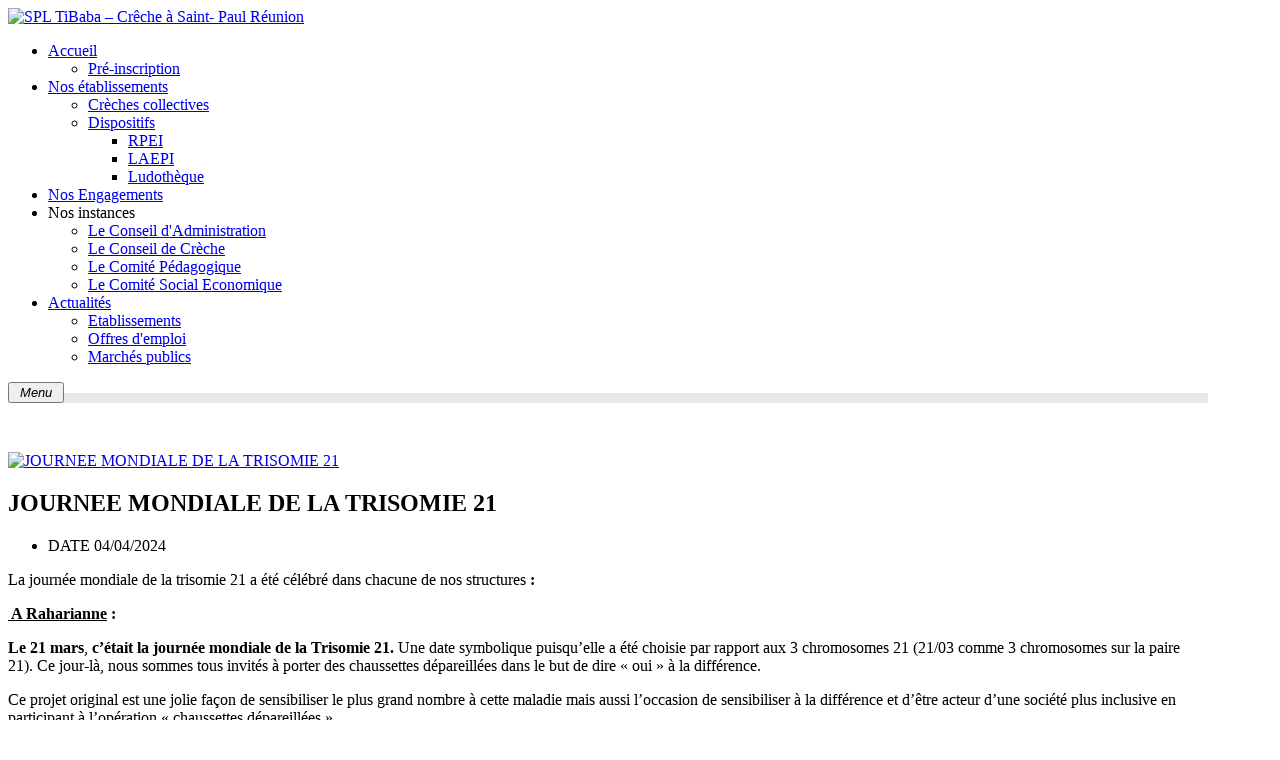

--- FILE ---
content_type: text/html; charset=UTF-8
request_url: https://crechetibaba.re/en/actualites/etablissements/item/226-journee-mondiale-de-la-trisomie-21.html
body_size: 25866
content:
    


<!DOCTYPE html>
<html prefix="og: http://ogp.me/ns#"  lang="en-gb">
<head>
    <base href="https://crechetibaba.re/en/actualites/etablissements/item/226-journee-mondiale-de-la-trisomie-21.html" />
	<meta http-equiv="content-type" content="text/html; charset=utf-8" />
	<meta name="title" content="JOURNEE MONDIALE DE LA TRISOMIE 21" />
	<meta name="author" content="client" />
	<meta property="og:url" content="https://crechetibaba.re/en/actualites/etablissements/item/226-journee-mondiale-de-la-trisomie-21.html" />
	<meta property="og:title" content="JOURNEE MONDIALE DE LA TRISOMIE 21" />
	<meta property="og:type" content="article" />
	<meta property="og:image" content="https://crechetibaba.re/media/k2/items/cache/27b4275cdf67fac8ef7af010ec180724_M.jpg" />
	<meta name="image" content="https://crechetibaba.re/media/k2/items/cache/27b4275cdf67fac8ef7af010ec180724_M.jpg" />
	<meta property="og:description" content="La journée mondiale de la trisomie 21 a été célébré dans chacune de nos structures : A Raharianne : Le 21 mars, c’était la journée mondiale de la Tris..." />
	<meta name="description" content="La journée mondiale de la trisomie 21 a été célébré dans chacune de nos structures : A Raharianne : Le 21 mars, c’était la journée mondiale de la Tris..." />
		<title>JOURNEE MONDIALE DE LA TRISOMIE 21</title>
	<link href="/templates/sj_preschool/favicon.ico" rel="shortcut icon" type="image/vnd.microsoft.icon" />
	<link href="https://crechetibaba.re/en/component/search/?Itemid=1859&amp;id=226:journee-mondiale-de-la-trisomie-21&amp;format=opensearch" rel="search" title="Search SPL TiBaba – Crêche à Saint- Paul Réunion" type="application/opensearchdescription+xml" />
	<link href="/media/k2/assets/css/magnific-popup.css?v2.7.1" rel="stylesheet" type="text/css" />
	<link href="/media/k2/assets/css/k2.fonts.css?v2.7.1" rel="stylesheet" type="text/css" />
	<link href="/components/com_k2/css/k2.css?v2.7.1" rel="stylesheet" type="text/css" />
	<link href="/cache/widgetkit/widgetkit-2381ff1a.css" rel="stylesheet" type="text/css" />
	<link href="/templates/sj_preschool/asset/bootstrap/css/bootstrap.min.css" rel="stylesheet" type="text/css" />
	<link href="/templates/sj_preschool/css/system/sticky.css" rel="stylesheet" type="text/css" />
	<link href="/templates/sj_preschool/css/template-yellow.css" rel="stylesheet" type="text/css" />
	<link href="/templates/sj_preschool/css/system/pattern.css" rel="stylesheet" type="text/css" />
	<link href="/templates/sj_preschool/css/your_css.css" rel="stylesheet" type="text/css" />
	<link href="/templates/sj_preschool/asset/fonts/awesome/css/font-awesome.min.css" rel="stylesheet" type="text/css" />
	<link href="/templates/sj_preschool/css/responsive.css" rel="stylesheet" type="text/css" />
	<link href="/modules/mod_sj_gallery_pro/assets/css/gallery.css" rel="stylesheet" type="text/css" />
	<link href="/modules/mod_sj_gallery_pro/assets/css/jquery.fancybox-1.3.4.css" rel="stylesheet" type="text/css" />
	<link href="https://crechetibaba.re/media/com_uniterevolution/assets/rs-plugin/css/settings.css" rel="stylesheet" type="text/css" />
	<link href="https://crechetibaba.re/media/com_uniterevolution/assets/rs-plugin/css/captions.css" rel="stylesheet" type="text/css" />
	<link href="/plugins/system/ytshortcodes/assets/css/shortcodes.css" rel="stylesheet" type="text/css" />
	<link href="https://crechetibaba.re/plugins/system/ytshortcodes/assets/css/font-awesome.min.css" rel="stylesheet" type="text/css" />
	<style type="text/css">

			#cookiesck {
				position:fixed;
				left:0;
				right: 0;
				bottom: 0;
				z-index: 99;
				min-height: 30px;
				color: #eeeeee;
				background: rgba(0,0,0,0.5);
				box-shadow: #000 0 0 2px;
				text-align: center;
				font-size: 14px;
				line-height: 14px;
			}
			#cookiesck .cookiesck_inner {
				padding: 10px 0;
				display: inline-block;
			}
			#cookiesck_readmore {
				float:right;
				padding:10px;
				border-radius: 3px;
			}
			#cookiesck_accept{
				float:right;
				padding:10px;
				margin: 1px;
				border-radius: 3px;
				background: #000;
				cursor: pointer;
				-webkit-transition: all 0.2s;
				transition: all 0.2s;
				border: 1px solid #404040;
			}
			#cookiesck_accept:hover{
				font-size: 120%;
			}
		.container{width:1200px}
	</style>
	<script src="/media/jui/js/jquery.min.js?0218409ccfc138df05378553d3d85a2e" type="text/javascript"></script>
	<script src="/media/jui/js/jquery-noconflict.js?0218409ccfc138df05378553d3d85a2e" type="text/javascript"></script>
	<script src="/media/jui/js/jquery-migrate.min.js?0218409ccfc138df05378553d3d85a2e" type="text/javascript"></script>
	<script src="/media/k2/assets/js/jquery.magnific-popup.min.js?v2.7.1" type="text/javascript"></script>
	<script src="/media/k2/assets/js/k2.frontend.js?v2.7.1&amp;sitepath=/" type="text/javascript"></script>
	<script src="/cache/widgetkit/widgetkit-7f27976d.js" type="text/javascript"></script>
	<script src="https://crechetibaba.re/templates/sj_preschool/asset/bootstrap/js/bootstrap.min.js" type="text/javascript"></script>
	<script src="https://crechetibaba.re/templates/sj_preschool/js/sj-custom.js" type="text/javascript"></script>
	<script src="https://crechetibaba.re/templates/sj_preschool/js/jquery.prettyPhoto.js" type="text/javascript"></script>
	<script src="https://crechetibaba.re/templates/sj_preschool/js/keepmenu.js" type="text/javascript"></script>
	<script src="https://crechetibaba.re/templates/sj_preschool/js/ytsticky.js" type="text/javascript"></script>
	<script src="https://crechetibaba.re/templates/sj_preschool/js/yt-script.js" type="text/javascript"></script>
	<script src="https://crechetibaba.re/templates/sj_preschool/asset/bootstrap/js/bootstrap-select.js" type="text/javascript"></script>
	<script src="https://crechetibaba.re/templates/sj_preschool/menusys/class/mega/assets/jquery.megamenu.js" type="text/javascript"></script>
	<script src="https://crechetibaba.re/templates/sj_preschool/menusys/class/common/js/jquery.easing.1.3.js" type="text/javascript"></script>
	<script src="/modules/mod_sj_gallery_pro/assets/js/jsmart.easing.1.3.js" type="text/javascript"></script>
	<script src="/modules/mod_sj_gallery_pro/assets/js/jquery.fancybox-1.3.4.pack.js" type="text/javascript"></script>
	<script src="/modules/mod_sj_gallery_pro/assets/js/jcarousel.js" type="text/javascript"></script>
	<script src="/media/system/js/html5fallback.js" type="text/javascript"></script>
	<script src="https://crechetibaba.re/plugins/system/ytshortcodes/assets/js/prettify.js" type="text/javascript"></script>
	<script src="https://crechetibaba.re/plugins/system/ytshortcodes/assets/js/shortcodes.js" type="text/javascript"></script>
	<script type="text/javascript">
jQuery(document).ready(function($){
				$("body").prepend("<div id=\"cookiesck\" />");
				
				$("#cookiesck").append("<span class=\"cookiesck_inner\">By visiting our website you agree that we are using cookies to ensure you to get the best experience.</span>")
					
					.append("<div id=\"cookiesck_accept\">I understand !</div>")
					.append("<div style=\"clear:both;\"></div>");
			});
			
			jQuery(document).ready(function () { 
		
			function setCookie(c_name,value,exdays)
			{
				var exdate=new Date();
				exdate.setDate(exdate.getDate() + exdays);
				var c_value=escape(value) + ((exdays==null) ? "" : "; expires="+exdate.toUTCString()) + "; path=/";
				document.cookie=c_name + "=" + c_value;
			}

			function readCookie(name) {
				var nameEQ = name + "=";
				var cooks = document.cookie.split(';');
				for(var i=0;i < cooks.length;i++) {
					var c = cooks[i];
					while (c.charAt(0)==' ') c = c.substring(1,c.length);
						if (c.indexOf(nameEQ) == 0) return c.substring(nameEQ.length,c.length);
					}
				return null;
			}

			var $cookieck = jQuery('#cookiesck');
			var $jb_infoaccept = jQuery('#cookiesck_accept');
			var cookiesck = readCookie('cookiesck');
			$cookieck.hide();
			if(!(cookiesck == "yes")){
			
				// $cookieck.delay(1000).slideDown('fast'); 
				$cookieck.show(); 

				$jb_infoaccept.click(function(){
					setCookie("cookiesck","yes",365);
					jQuery.post('https://crechetibaba.re/en/actualites/etablissements/item/226-journee-mondiale-de-la-trisomie-21.html', 'set_cookie=1', function(){});
					$cookieck.slideUp('slow');
				});
			} 
		});
		
	</script>
	<script type="text/javascript">var TMPL_NAME = "sj_preschool";var TMPL_COOKIE = ["bgimage","themecolor","templateLayout","menustyle","activeNotice","typelayout"];</script>


    <meta name="HandheldFriendly" content="true"/>
    <meta name="format-detection" content="telephone=no">
    <meta name="apple-mobile-web-app-capable" content="YES" />

    <!-- META FOR IOS & HANDHELD -->
            <meta name="viewport" content="width=device-width, initial-scale=1.0, user-scalable=yes"/>
    
    <!-- LINK FOR FAVICON -->
            <link rel="icon" type="image/x-icon" href="/images/favicon.ico" />
    
    
    <!--For param enableGoogleAnalytics-->
    <script type="text/javascript">
        var _gaq = _gaq || [];
        _gaq.push(["_setAccount", "UA-132206897-1"]);
        _gaq.push(["_trackPageview"]);
        (function() {
        var ga = document.createElement("script"); ga.type = "text/javascript"; ga.async = true;
        ga.src = ("https:" == document.location.protocol ? "https://ssl" : "http://www") + ".google-analytics.com/ga.js";
        var s = document.getElementsByTagName("script")[0]; s.parentNode.insertBefore(ga, s);
        })();
    </script>


</head>


<body id="bd" class="home-layout1 res" >
    
    <div id="yt_wrapper" class="layout-wide">

        <section id="yt_header_bottom" class="block">                        <div class="container">
                            <div class="row">
                            		<div id="yt_logo" class="col-md-3"  >
						
			<a class="logo" href="https://crechetibaba.re/" title="SPL TiBaba – Crêche à Saint- Paul Réunion" >
				<span></span>
				<img data-placeholder="no" src="https://crechetibaba.re/images/logo4b.png" alt="SPL TiBaba – Crêche à Saint- Paul Réunion" style="width:242px;height:60px;"/>
			</a>
           
                </div>
				<div id="yt_mainmenu" class="col-md-9"  >
			<ul id="meganavigator" class="clearfix navi "><li class="level1 first havechild ">
	<a title="Accueil" class="level1 first havechild  item-link" href="https://crechetibaba.re/"><span class="menu-title">Accueil</span></a>	
			<!-- open mega-content div -->
		<div class="level2 menu mega-content" >
			<div class="mega-content-inner clearfix" >
			
				
									<div class="mega-col first one" >
						<ul class="subnavi level2"><li class="level2 first ">
	<a title="Pré-inscription" class="level2 first  item-link" href="/en/accueil/formulaire-de-pre-inscription.html"><span class="menu-title">Pré-inscription</span></a>	
	</li>

</ul>					</div>
							
		</div>
	</div>
		</li>

<li class="level1 havechild ">
	<a title="Nos établissements" class="level1 havechild  item-link" href="#"><span class="menu-title">Nos établissements</span></a>	
			<!-- open mega-content div -->
		<div class="level2 menu mega-content" >
			<div class="mega-content-inner clearfix" >
			
				
									<div class="mega-col first one" >
						<ul class="subnavi level2"><li class="level2 first ">
	<a title="Crèches collectives" class="level2 first  item-link" href="/en/nos-etablissements/creches.html"><span class="menu-title">Crèches collectives</span></a>	
	</li>

<li class="level2 last havechild ">
	<a title="Dispositifs" class="level2 last havechild  item-link" href="#"><span class="menu-title">Dispositifs</span></a>	
			<!-- open mega-content div -->
		<div class="level3 menu mega-content" >
			<div class="mega-content-inner clearfix" >
			
				
									<div class="mega-col first one" >
						<ul class="subnavi level3"><li class="level3 first ">
	<a title="RPEI" class="level3 first  item-link" href="/en/nos-etablissements/dispositifs/rpei.html"><span class="menu-title">RPEI</span></a>	
	</li>

<li class="level3 ">
	<a title="LAEPI" class="level3  item-link" href="/en/nos-etablissements/dispositifs/laepi.html"><span class="menu-title">LAEPI</span></a>	
	</li>

<li class="level3 last ">
	<a title="Ludothèque" class="level3 last  item-link" href="https://crechetibaba.re/ludotheque.html"><span class="menu-title">Ludothèque</span></a>	
	</li>

</ul>					</div>
							
		</div>
	</div>
		</li>

</ul>					</div>
							
		</div>
	</div>
		</li>

<li class="level1 ">
	<a title="Nos Engagements" class="level1  item-link" href="/en/nos-engagements.html"><span class="menu-title">Nos Engagements</span></a>	
	</li>

<li class="level1 havechild ">
	<div title="Nos instances" class="level1 havechild  item-link separator"><span class="menu-title">Nos instances</span></div>	
			<!-- open mega-content div -->
		<div class="level2 menu mega-content" >
			<div class="mega-content-inner clearfix" >
			
				
									<div class="mega-col first one" >
						<ul class="subnavi level2"><li class="level2 first ">
	<a title="Le Conseil d'Administration" class="level2 first  item-link" href="/en/nos-instances/le-conseil-d-administration.html"><span class="menu-title">Le Conseil d'Administration</span></a>	
	</li>

<li class="level2 ">
	<a title="Le Conseil de Crèche" class="level2  item-link" href="/en/nos-instances/le-conseil-de-creche.html"><span class="menu-title">Le Conseil de Crèche</span></a>	
	</li>

<li class="level2 ">
	<a title="Le Comité Pédagogique" class="level2  item-link" href="/en/nos-instances/le-comite-pedagogique.html"><span class="menu-title">Le Comité Pédagogique</span></a>	
	</li>

<li class="level2 last ">
	<a title="Le Comité Social Economique" class="level2 last  item-link" href="/en/nos-instances/le-comite-social-economique.html"><span class="menu-title">Le Comité Social Economique</span></a>	
	</li>

</ul>					</div>
							
		</div>
	</div>
		</li>

<li class="active level1 last havechild ">
	<a title="Actualités" class="active level1 last havechild  item-link" href="#"><span class="menu-title">Actualités</span></a>	
			<!-- open mega-content div -->
		<div class="level2 menu mega-content" >
			<div class="mega-content-inner clearfix" >
			
				
									<div class="mega-col first one" >
						<ul class="subnavi level2"><li class="active level2 first ">
	<a title="Etablissements" class="active level2 first  item-link" href="/en/actualites/etablissements.html"><span class="menu-title">Etablissements</span></a>	
	</li>

<li class="level2 ">
	<a title="Offres d'emploi" class="level2  item-link" href="/en/actualites/offres-d-emploi.html"><span class="menu-title">Offres d'emploi</span></a>	
	</li>

<li class="level2 last ">
	<a title="Marchés publics" class="level2 last  item-link" href="/en/actualites/marches-publics.html"><span class="menu-title">Marchés publics</span></a>	
	</li>

</ul>					</div>
							
		</div>
	</div>
		</li>

</ul><button class='btn-hamburger js-slideout-toggle hidden-lg' type='button'>
                <i class='fa fa-bars'>&nbsp;Menu&nbsp;</i>
        </button>	<script type="text/javascript">
				jQuery(function($){
            $('#meganavigator').megamenu({ 
            	'wrap':'#yt_menuwrap .container',
            	'easing': 'easeInOutCirc',
				'mm_timeout': '250',
				'justify':'left'
            });
	    });
		
	</script>
	        </div>
		                            </div>
                        </div>

                    </section>            <section id="yt_slideshow" class="block">                        <div class="container">
                            <div class="row">
                            		<div id="slideshow"  class="col-sm-12" >
			    	
	<div class="module  " >
	    	    <div class="modcontent clearfix">
									<script type="text/javascript" src="https://crechetibaba.re/media/com_uniterevolution/assets/rs-plugin/js/jquery.themepunch.plugins.min.js"></script>
						<script type="text/javascript" src="https://crechetibaba.re/media/com_uniterevolution/assets/rs-plugin/js/jquery.themepunch.revolution.min.js"></script>
						
				
				<!-- START REVOLUTION SLIDER ver. 2.2 -->
				
				<div id="rev_slider_5_1_wrapper" class="rev_slider_wrapper fullwidthbanner-container" style="margin:0px auto;background-color:#E9E9E9;padding:5px;margin-top:-10px;margin-bottom:-35px;max-height:350px;direction:ltr;">
					<div id="rev_slider_5_1" class="rev_slider fullwidthabanner" style="display:none;max-height:350px;height:350px;">						
										<ul>
								
					<li data-transition="boxfade" data-slotamount="7" data-masterspeed="300" > 
					    
						<img src="https://crechetibaba.re/images/banners/p4.jpg" alt="" />
						
														
				<div class="tp-caption lfl"  
					 data-x="98" 
					 data-y="-32" 
					 data-speed="2000" 
					 data-start="500" 
					 data-easing="easeOutExpo"  ><img src="/images/banners/logo4d.png" alt="Image 9"></div>
				
												</li>
								</ul>
														</div>
				</div>
							
			<script type="text/javascript">
				
				var tpj=jQuery;
				
									tpj.noConflict();
				
				var revapi5;
				
				tpj(document).ready(function() {
				
				if (tpj.fn.cssOriginal != undefined)
					tpj.fn.css = tpj.fn.cssOriginal;
				
				if(tpj('#rev_slider_5_1').revolution == undefined)
					revslider_showDoubleJqueryError('#rev_slider_5_1',"joomla");
				else	
					revapi5 = tpj('#rev_slider_5_1').show().revolution(
					 {
						delay:9000,
						startwidth:1800,
						startheight:350,
						hideThumbs:200,
						
						thumbWidth:100,
						thumbHeight:50,
						thumbAmount:1,
						
						navigationType:"none",
						navigationArrows:"verticalcentered",
						navigationStyle:"round",
						
						touchenabled:"on",
						onHoverStop:"on",
						
						shadow:0,
						fullWidth:"on",

						navigationHAlign:"center",
						navigationVAlign:"bottom",
						navigationHOffset:0,
						navigationVOffset:20,
								
						stopLoop:"on",
						stopAfterLoops:1,
						stopAtSlide:1,
								
						shuffle:"off",
						
						hideSliderAtLimit:0,
						hideCaptionAtLimit:0,
						hideAllCaptionAtLilmit:0					});
				
				});	//ready
				
			</script>
			
							<!-- END REVOLUTION SLIDER -->
					    </div>
	</div>
        	
	<div class="module  " >
	    	    <div class="modcontent clearfix">
			
<p> </p>
<p> </p>
	    </div>
	</div>
    
		</div>
		                            </div>
                        </div>

                    </section>            <section id="content" class="    no-right  block com_k2">
                        <div  class="container">
                            <div  class="row">
                                <div id="content_main" class="col-md-9 col-xs-12 col-md-push-3">			<div id="system-message-container">
	</div>

                <div id="yt_component">
             

<!-- Start K2 Item Layout -->
<span id="startOfPageId226"></span>

<div id="k2Container" class="itemView">

	<!-- Plugins: BeforeDisplay -->
	
	<!-- K2 Plugins: K2BeforeDisplay -->
	    
        <!-- Item Image -->
    <div class="itemImageBlock">
        <span class="itemImage">
            <a data-k2-modal="image" href="/media/k2/items/cache/27b4275cdf67fac8ef7af010ec180724_XL.jpg" title="Click to preview image">
                <img src="/media/k2/items/cache/27b4275cdf67fac8ef7af010ec180724_XL.jpg" alt="JOURNEE MONDIALE DE LA TRISOMIE 21" />            </a>
        </span>

        
        
        <div class="clr"></div>
    </div>
        
	<div class="itemHeader">

		<!-- Item title -->
	<h2 class="itemTitle">
		
		JOURNEE MONDIALE DE LA TRISOMIE 21
			</h2>
	
	

	</div>

	<!-- Plugins: AfterDisplayTitle -->
	
	<!-- K2 Plugins: K2AfterDisplayTitle -->
	
		<div class="itemToolbar">
		<ul class="list-toolbar">
						            <!-- Date created -->
            <li class="itemDateCreated">
                DATE 04/04/2024            </li>
            			
			
			            
            
			
			
					</ul>
		<div class="clr"></div>
	</div>
	
	<div class="itemBody">

		<!-- Plugins: BeforeDisplayContent -->
		
		<!-- K2 Plugins: K2BeforeDisplayContent -->
		
		
				<!-- Item introtext -->
		<div class="itemIntroText">
			<p>La journée mondiale de la trisomie 21 a été célébré dans chacune de nos structures<strong> : </strong></p>
		</div>
		
				<!-- Item fulltext -->
		<div class="itemFullText">
			
<p><strong><span style="text-decoration: underline;"> A Raharianne</span> : </strong></p>
<p><strong>Le 21 mars</strong>, <strong>c’était la journée mondiale de la Trisomie 21.</strong> Une date symbolique puisqu’elle a été choisie par rapport aux 3 chromosomes 21 (21/03 comme 3 chromosomes sur la paire 21). Ce jour-là, nous sommes tous invités à porter des chaussettes dépareillées dans le but de dire « oui » à la différence.</p>
<p>Ce projet original est une jolie façon de sensibiliser le plus grand nombre à cette maladie mais aussi l’occasion de sensibiliser à la différence et d’être acteur d’une société plus inclusive en participant à l’opération « chaussettes dépareillées ».</p>
<p> A la crèche Raharianne, toute l’équipe pédagogique et les enfants ont porté des chaussettes dépareillées ce jour-là.</p>
<p> 
<div id="gallery-125-6977f7beb4401" class="wk-slideshow wk-slideshow-screen" data-widgetkit="slideshow" data-options='{"lightbox":0,"index":0,"buttons":1,"navigation":1,"width":600,"style":"screen","height":"auto","thumb_width":80,"thumb_height":60,"autoplay":1,"order":"default","interval":5000,"duration":500,"slices":20,"animated":"fade","caption_animation_duration":500}'>
	<div>
		<ul class="slides">

			            
				
						
					<li><img src="/cache/widgetkit/gallery/125/P1000034-002-05bfb75e34.JPG" width="570" height="409" alt="P1000034-002" /></li>
								
										
		</ul>
        <div class="next"></div><div class="prev"></div>		<div class="caption"></div><ul class="captions"><li></li></ul>
	</div>
	<ul class="nav"><li><span></span></li></ul></div>
	

<p> </p>
<p><span style="text-decoration: underline;"><strong> A Bereau</strong> </span>:</p>
<p>Lors de cette journée mondiale de la Trisomie 21 qui s’est déroulée le 21 Mars 2024, l’équipe de la crèche Béreau ainsi que les enfants accueillis ont fait le choix de porter des chaussettes dépareillées.</p>
<p>Une manière pour eux de soutenir la différence mais aussi l’égalité et l’union.</p>

<div id="gallery-124-6977f7beb6860" class="wk-slideshow wk-slideshow-screen" data-widgetkit="slideshow" data-options='{"lightbox":0,"index":0,"buttons":1,"navigation":1,"width":600,"style":"screen","height":700,"autoplay":1,"order":"default","interval":5000,"duration":500,"slices":20,"animated":"fade","caption_animation_duration":500}'>
	<div>
		<ul class="slides">

			            
				
						
					<li><img src="/cache/widgetkit/gallery/124/1-58994f98e3.jpg" width="570" height="700" alt="1" /></li>
								
										
		</ul>
        <div class="next"></div><div class="prev"></div>		<div class="caption"></div><ul class="captions"><li></li></ul>
	</div>
	<ul class="nav"><li><span></span></li></ul></div>
	

<p> </p>
<p><strong><span style="text-decoration: underline;">A SOYA</span></strong> : </p>
<p>Cette année sur Soya, à l’occasion du 21 Mars durant cette semaine de la petite enfance, nous célébrons la journée de la Trisomie 21 ainsi que la journée de la Grande Lessive qui a pour thématique « Les Bulles ».</p>
<p>Accueillant trois enfants en situation de handicap dont deux atteints de Trisomie 21, nous nous sommes inscrits dans une démarche de sensibilisation par une affiche d’information avec notre Référent Santé et Accueil Inclusif. Afin de marquer notre différence, le dress code de cette journée était de venir en chaussettes dépareillées bien sûr et également en pyjama. Enfants et professionnelles ont bien joué le jeu !</p>
<p>Dans le cadre de la Grande Lessive, une lessive d’habits de poupées a été organisée dans la cour où les enfants ont savonné avec énergie les vêtements. Une préparation de bulles maison a été proposée, dans laquelle les enfants ont pu tremper leurs mains et tenter de faire des bulles en soufflant dessus, ou encore se faire un shampooing ou encore se faire savonner les jambes et les bras ou s’en mettre plein sur la bouche !! Un moment très drôle où l’on s’est laissé guider par les enfants.</p>
<p>Ces derniers nous ont guidé également dans un circuit de vélos où la route a été matérialisée par le mobilier. Le code de la route semble déjà être bien compris par les enfants de la crèche !</p>
<p>Et dans le cadre du Guétali, par petits groupes, les enfants a eu le plaisir d’assister au spectacle de Gisèle et Compagnie, à un conte et participer à un moment d’expression corporelle. C’était un bon moment mêlé d’attention, de rire et connivence entre les enfants.</p>
<p> </p>
<p> Une belle avant dernière journée pour notre semaine de la Petite Enfance !</p>

<div id="gallery-127-6977f7beb6d41" class="wk-slideshow wk-slideshow-screen" data-widgetkit="slideshow" data-options='{"lightbox":0,"index":0,"buttons":1,"navigation":1,"width":700,"style":"screen","height":800,"autoplay":1,"order":"default","interval":5000,"duration":500,"slices":20,"animated":"fade","caption_animation_duration":500}'>
	<div>
		<ul class="slides">

			            
				
						
					<li><img src="/cache/widgetkit/gallery/127/DSC00054-32621433dd.JPG" width="670" height="800" alt="DSC00054" /></li>
								
							            
				
						
					<li><img src="[data-uri]" data-src="/cache/widgetkit/gallery/127/DSC00059-c5467629b6.JPG" width="670" height="800" alt="DSC00059" /></li>
								
							            
				
						
					<li><img src="[data-uri]" data-src="/cache/widgetkit/gallery/127/DSC00068-05fe03bf19.JPG" width="670" height="800" alt="DSC00068" /></li>
								
							            
				
						
					<li><img src="[data-uri]" data-src="/cache/widgetkit/gallery/127/DSC00069-e248e7cf71.JPG" width="670" height="800" alt="DSC00069" /></li>
								
							            
				
						
					<li><img src="[data-uri]" data-src="/cache/widgetkit/gallery/127/DSC00084-98c6a4ca4e.JPG" width="670" height="800" alt="DSC00084" /></li>
								
							            
				
						
					<li><img src="[data-uri]" data-src="/cache/widgetkit/gallery/127/DSC00087-caf8817a9b.JPG" width="670" height="800" alt="DSC00087" /></li>
								
							            
				
						
					<li><img src="[data-uri]" data-src="/cache/widgetkit/gallery/127/IMG_20240320_142734-79e59556ce.jpg" width="670" height="800" alt="IMG_20240320_142734" /></li>
								
							            
				
						
					<li><img src="[data-uri]" data-src="/cache/widgetkit/gallery/127/IMG_20240321_100212-25a172a734.jpg" width="670" height="800" alt="IMG_20240321_100212" /></li>
								
							            
				
						
					<li><img src="[data-uri]" data-src="/cache/widgetkit/gallery/127/IMG_20240321_100223-2554638251.jpg" width="670" height="800" alt="IMG_20240321_100223" /></li>
								
							            
				
						
					<li><img src="[data-uri]" data-src="/cache/widgetkit/gallery/127/IMG_20240321_100804-4817f149ce.jpg" width="670" height="800" alt="IMG_20240321_100804" /></li>
								
							            
				
						
					<li><img src="[data-uri]" data-src="/cache/widgetkit/gallery/127/IMG_20240321_100854-982d6578d1.jpg" width="670" height="800" alt="IMG_20240321_100854" /></li>
								
							            
				
						
					<li><img src="[data-uri]" data-src="/cache/widgetkit/gallery/127/IMG_20240321_100941-d26dbd2259.jpg" width="670" height="800" alt="IMG_20240321_100941" /></li>
								
							            
				
						
					<li><img src="[data-uri]" data-src="/cache/widgetkit/gallery/127/IMG_20240321_134735-274fd92a65.jpg" width="670" height="800" alt="IMG_20240321_134735" /></li>
								
										
		</ul>
        <div class="next"></div><div class="prev"></div>		<div class="caption"></div><ul class="captions"><li></li><li></li><li></li><li></li><li></li><li></li><li></li><li></li><li></li><li></li><li></li><li></li><li></li></ul>
	</div>
	<ul class="nav"><li><span></span></li><li><span></span></li><li><span></span></li><li><span></span></li><li><span></span></li><li><span></span></li><li><span></span></li><li><span></span></li><li><span></span></li><li><span></span></li><li><span></span></li><li><span></span></li><li><span></span></li></ul></div>
	

<p> </p>
<p> </p>
<p> </p>
<p> </p>		</div>
		
		
		<div class="clr"></div>

		
		
		<!-- Plugins: AfterDisplayContent -->
		
		<!-- K2 Plugins: K2AfterDisplayContent -->
		
		<div class="clr"></div>

	</div>
		<div class="itemLinks">

		
		
		<div class="clr"></div>
	</div>
    
    <div class="itemLinksEx">
                		<!-- Item Social Button -->
		<div class="itemSocialBlock">
			<strong>Share</strong> <script type="text/javascript" src="//s7.addthis.com/js/300/addthis_widget.js#pubid=ra-5707379986f26510"></script>
<div class="addthis_sharing_toolbox"></div>
		</div>
		    </div>
    
	
	
	
	<div class="clr"></div>

	
	
	
	<!-- Plugins: AfterDisplay -->
	
	<!-- K2 Plugins: K2AfterDisplay -->
	    
		    
	
	<div class="clr"></div>

</div>
<!-- End K2 Item Layout -->

<!-- JoomlaWorks "K2" (v2.7.1) | Learn more about K2 at http://getk2.org -->


        </div>
		</div><aside id="content_left" class=" col-md-3 col-sm-12 col-xs-12 col-md-pull-9">		<div id="left"   class="col-sm-12" >
			    	
	<div class="module modsearch " >
	    	    <div class="modcontent clearfix">
			<div class="searchmodsearch">
	<form action="/en/actualites/etablissements.html" method="post" class="form-inline">
		<label for="mod-search-searchword" class="element-invisible">Search ...</label> <input name="searchword" id="mod-search-searchword" maxlength="200"  class="inputbox search-query" type="search" placeholder="Search ..." /> <button class="button btn btn-primary" onclick="this.form.searchword.focus();"><i class="fa fa-search"></i></button>		<input type="hidden" name="task" value="search" />
		<input type="hidden" name="option" value="com_search" />
		<input type="hidden" name="Itemid" value="1859" />
	</form>
</div>
	    </div>
	</div>
        	
	<div class="module k2-popular " >
	    		    <h3 class="modtitle">A la une</h3>
	    	    <div class="modcontent clearfix">
			
<div id="k2ModuleBox667" class="k2ItemsBlock k2-popular">

	
	  <ul>
        <li class="even">

      <!-- Plugins: BeforeDisplay -->
      
      <!-- K2 Plugins: K2BeforeDisplay -->
      
      
	
	
     

      <!-- Plugins: AfterDisplayTitle -->
      
      <!-- K2 Plugins: K2AfterDisplayTitle -->
      
      <!-- Plugins: BeforeDisplayContent -->
      
      <!-- K2 Plugins: K2BeforeDisplayContent -->
      
            <div class="moduleItemIntrotext">
	      	      <a class="moduleItemImage" href="/en/actualites/etablissements/item/262-index-de-l-egalite-professionnelle-femmes-hommes-pour-l-annee-2025-au-titre-des-donnees-2024.html" title="Continue reading &quot;Index de l&#039;&eacute;galit&eacute; professionnelle femmes/hommes pour l&#039;ann&eacute;e 2025 au titre des donn&eacute;es 2024&quot;">
	      		<img src="/media/k2/items/cache/5a61d31ed794cb758475f6c89477dfed_XS.jpg" alt="Index de l'égalité professionnelle femmes/hommes pour l'année 2025 au titre des données 2024" />	      </a>
	      	      <div class="main">
				<h3 class="moduleItemTitle">
		<a  href="/en/actualites/etablissements/item/262-index-de-l-egalite-professionnelle-femmes-hommes-pour-l-annee-2025-au-titre-des-donnees-2024.html">Index de l'égalité professionnelle femmes/hommes pour l'année 2025 au titre des données 2024</a>
		</h3>
						<span class="moduleItemDateCreated">Feb 26, 2025</span>
				
				 				</div><!-- end main-->

      	
      </div>
      
      
      <div class="clr"></div>

      
      <div class="clr"></div>

      <!-- Plugins: AfterDisplayContent -->
      
      <!-- K2 Plugins: K2AfterDisplayContent -->
            
      
      
			

			
			
      <!-- Plugins: AfterDisplay -->
      
      <!-- K2 Plugins: K2AfterDisplay -->
      
      <div class="clr"></div>
    </li>
        <li class="odd">

      <!-- Plugins: BeforeDisplay -->
      
      <!-- K2 Plugins: K2BeforeDisplay -->
      
      
	
	
     

      <!-- Plugins: AfterDisplayTitle -->
      
      <!-- K2 Plugins: K2AfterDisplayTitle -->
      
      <!-- Plugins: BeforeDisplayContent -->
      
      <!-- K2 Plugins: K2BeforeDisplayContent -->
      
            <div class="moduleItemIntrotext">
	      	      <a class="moduleItemImage" href="/en/actualites/etablissements/item/260-l-association-de-peres-en-pairs.html" title="Continue reading &quot;L&rsquo;Association de P&egrave;res en pairs&quot;">
	      		<img src="/media/k2/items/cache/665e3353c5a0a1298b58f0408e39e998_XS.jpg" alt="L’Association de Pères en pairs" />	      </a>
	      	      <div class="main">
				<h3 class="moduleItemTitle">
		<a  href="/en/actualites/etablissements/item/260-l-association-de-peres-en-pairs.html">L’Association de Pères en pairs</a>
		</h3>
						<span class="moduleItemDateCreated">Feb 19, 2025</span>
				
				 				</div><!-- end main-->

      	
      </div>
      
      
      <div class="clr"></div>

      
      <div class="clr"></div>

      <!-- Plugins: AfterDisplayContent -->
      
      <!-- K2 Plugins: K2AfterDisplayContent -->
            
      
      
			

			
			
      <!-- Plugins: AfterDisplay -->
      
      <!-- K2 Plugins: K2AfterDisplay -->
      
      <div class="clr"></div>
    </li>
        <li class="even">

      <!-- Plugins: BeforeDisplay -->
      
      <!-- K2 Plugins: K2BeforeDisplay -->
      
      
	
	
     

      <!-- Plugins: AfterDisplayTitle -->
      
      <!-- K2 Plugins: K2AfterDisplayTitle -->
      
      <!-- Plugins: BeforeDisplayContent -->
      
      <!-- K2 Plugins: K2BeforeDisplayContent -->
      
            <div class="moduleItemIntrotext">
	      	      <a class="moduleItemImage" href="/en/actualites/etablissements/item/258-conference-sur-l-itinerance-ludique-presentee-par-laurence-rameau.html" title="Continue reading &quot;Conf&eacute;rence sur l&rsquo;itin&eacute;rance ludique pr&eacute;sent&eacute;e par Laurence Rameau&quot;">
	      		<img src="/media/k2/items/cache/aee44fc32e47f07b5fe3050745ad94ac_XS.jpg" alt="Conférence sur l’itinérance ludique présentée par Laurence Rameau" />	      </a>
	      	      <div class="main">
				<h3 class="moduleItemTitle">
		<a  href="/en/actualites/etablissements/item/258-conference-sur-l-itinerance-ludique-presentee-par-laurence-rameau.html">Conférence sur l’itinérance ludique présentée par Laurence Rameau</a>
		</h3>
						<span class="moduleItemDateCreated">Oct 11, 2024</span>
				
				 				</div><!-- end main-->

      	
      </div>
      
      
      <div class="clr"></div>

      
      <div class="clr"></div>

      <!-- Plugins: AfterDisplayContent -->
      
      <!-- K2 Plugins: K2AfterDisplayContent -->
            
      
      
			

			
			
      <!-- Plugins: AfterDisplay -->
      
      <!-- K2 Plugins: K2AfterDisplay -->
      
      <div class="clr"></div>
    </li>
        <li class="odd">

      <!-- Plugins: BeforeDisplay -->
      
      <!-- K2 Plugins: K2BeforeDisplay -->
      
      
	
	
     

      <!-- Plugins: AfterDisplayTitle -->
      
      <!-- K2 Plugins: K2AfterDisplayTitle -->
      
      <!-- Plugins: BeforeDisplayContent -->
      
      <!-- K2 Plugins: K2BeforeDisplayContent -->
      
            <div class="moduleItemIntrotext">
	      	      <a class="moduleItemImage" href="/en/actualites/etablissements/item/257-atelier-gout-et-nature-avec-lucile-reboul-au-relais-petite-enfance.html" title="Continue reading &quot;Atelier Go&ucirc;t et Nature avec Lucile REBOUL au Relais Petite Enfance&quot;">
	      		<img src="/media/k2/items/cache/3409e45349ec9f6b3397bfe10e87a1d0_XS.jpg" alt="Atelier Goût et Nature avec Lucile REBOUL au Relais Petite Enfance" />	      </a>
	      	      <div class="main">
				<h3 class="moduleItemTitle">
		<a  href="/en/actualites/etablissements/item/257-atelier-gout-et-nature-avec-lucile-reboul-au-relais-petite-enfance.html">Atelier Goût et Nature avec Lucile REBOUL au Relais Petite Enfance</a>
		</h3>
						<span class="moduleItemDateCreated">Oct 08, 2024</span>
				
				 				</div><!-- end main-->

      	
      </div>
      
      
      <div class="clr"></div>

      
      <div class="clr"></div>

      <!-- Plugins: AfterDisplayContent -->
      
      <!-- K2 Plugins: K2AfterDisplayContent -->
            
      
      
			

			
			
      <!-- Plugins: AfterDisplay -->
      
      <!-- K2 Plugins: K2AfterDisplay -->
      
      <div class="clr"></div>
    </li>
        <li class="even lastItem">

      <!-- Plugins: BeforeDisplay -->
      
      <!-- K2 Plugins: K2BeforeDisplay -->
      
      
	
	
     

      <!-- Plugins: AfterDisplayTitle -->
      
      <!-- K2 Plugins: K2AfterDisplayTitle -->
      
      <!-- Plugins: BeforeDisplayContent -->
      
      <!-- K2 Plugins: K2BeforeDisplayContent -->
      
            <div class="moduleItemIntrotext">
	      	      <a class="moduleItemImage" href="/en/actualites/etablissements/item/241-journee-mondiale-de-l-art-au-laep.html" title="Continue reading &quot;JOURNEE MONDIALE DE L&#039;ART au LAEP&quot;">
	      		<img src="/media/k2/items/cache/fac9770ae986695c80dfb6c58f312f32_XS.jpg" alt="JOURNEE MONDIALE DE L'ART au LAEP" />	      </a>
	      	      <div class="main">
				<h3 class="moduleItemTitle">
		<a  href="/en/actualites/etablissements/item/241-journee-mondiale-de-l-art-au-laep.html">JOURNEE MONDIALE DE L'ART au LAEP</a>
		</h3>
						<span class="moduleItemDateCreated">Jul 12, 2024</span>
				
				 				</div><!-- end main-->

      	
      </div>
      
      
      <div class="clr"></div>

      
      <div class="clr"></div>

      <!-- Plugins: AfterDisplayContent -->
      
      <!-- K2 Plugins: K2AfterDisplayContent -->
            
      
      
			

			
			
      <!-- Plugins: AfterDisplay -->
      
      <!-- K2 Plugins: K2AfterDisplay -->
      
      <div class="clr"></div>
    </li>
        <li class="clearList"></li>
  </ul>
  
	
	
</div>
	    </div>
	</div>
    
		</div>
		</aside><aside id="content_right" class="col-md-3 col-xs-12 hidden"></aside>                            </div >
                        </div >

                    </section>                    <section id="yt_spotlight7" class="block">                        <div class="container">
                            <div class="row">
                            		<div id="content_main7"  class="col-sm-12" >
			    	
	<div class="module mod-testimo " >
	    	    <div class="modcontent clearfix">
			
<ul class="list-testimo">
<li class="item"><span class="number"> 1 </span>
<div class="content">Depuis plus d'un an et demi que nous fréquentons les LAEPI de St Paul, je n'ai de cesse de plébisciter et promouvoir ce lieu auprès des parents que je rencontre, car je suis consciente que c'est  un lieu exceptionnel et pourtant peu connu. <span class="level">Nous prenons un réel plaisir de voir notre enfant évoluer et s'épanouir au LAEPI. Pour nous parents, c'est une très belle occasion de souffler un peu dans le quotidien d'un enfant en bas âge, de partager avec les autres et d'observer notre enfant se sociabiliser alors merci pout tout ça. Nous avons la chance d'avoir des institutions et politiques qui permettent à un tel lieu d'exister alors MERCI !</span></div>
<div class="image-name">
<div class="name-level"><img src="/images/Parent_heureux_Enfant_heureux.jpg" alt="" width="137" height="91" /></div>
<div class="name-level"><span style="color: #ffffff;">Marie ( maman d'une petite de 24 mois)</span></div>
</div>
</li>
</ul>
	    </div>
	</div>
    
		</div>
		                            </div>
                        </div>

                    </section>            <section id="yt_spotlight9" class="block">                        <div class="container">
                            <div class="row">
                            		<div id="content_main9"  class="col-sm-12" >
			    	
	<div class="module  dev-gallery " >
	    		    <h3 class="modtitle">Galerie d'images</h3>
	    	    <div class="modcontent clearfix">
			

<div id="sj_gallery_8998494351769469886" class="sj-gallery slide preset01-5 preset02-4 preset03-3 preset04-2 preset05-1" data-interval="5000" data-pause="hover">
	<!--[if IE 8]> <div class="ie8 presets"> <![endif]-->
	<div class="pre-text">
		Dans nos lieux d’accueil, le petit enfant pour qui tout est langage, corps, jeu et expérience est accompagné avec précaution, attention et bien-traitance.	</div>	
	<div class="sj-content">
		<div class="sj-navigation clearfix">
			<div class="sj-buttons">
				<div>
										<a class="sj-prev" href="#sj_gallery_8998494351769469886" data-jslide="prev"></a>
																
										<a class="sj-next"  href="#sj_gallery_8998494351769469886" data-jslide="next"></a>
									</div>
			</div>
		</div>
		<div class="sj-items">
						<div class="sj-item active item">
									<div class="item-info">
						<a class="item-info-image" data-rel="prettyPhoto"  href="/images/demo/gallery4/88.jpg" title="88">
							<img src="/cache/resized/2d9ac9a71771ad88e91dacea1ab4b1ef.jpg" alt="cache/resized/2d9ac9a71771ad88e91dacea1ab4b1ef.jpg"/>							<span class="fa fa-plus icon"></span>
						</a>
						
					</div>
			    		    			<div class="clr1"></div> 					
									<div class="item-info">
						<a class="item-info-image" data-rel="prettyPhoto"  href="/images/demo/gallery4/b77.jpg" title="B77">
							<img src="/cache/resized/bdf3e9e2e6a4607d77aea79b1039bbc3.jpg" alt="cache/resized/bdf3e9e2e6a4607d77aea79b1039bbc3.jpg"/>							<span class="fa fa-plus icon"></span>
						</a>
						
					</div>
			    		    			<div class="clr1 clr2"></div> 					
									<div class="item-info">
						<a class="item-info-image" data-rel="prettyPhoto"  href="/images/demo/gallery4/b1.jpg" title="B1">
							<img src="/cache/resized/37451d24b3c66703958c7c4c14368d81.jpg" alt="cache/resized/37451d24b3c66703958c7c4c14368d81.jpg"/>							<span class="fa fa-plus icon"></span>
						</a>
						
					</div>
			    		    			<div class="clr1 clr3"></div> 					
									<div class="item-info">
						<a class="item-info-image" data-rel="prettyPhoto"  href="/images/demo/gallery4/b2.jpg" title="B2">
							<img src="/cache/resized/9b40ff94754b78393cd27f7012873415.jpg" alt="cache/resized/9b40ff94754b78393cd27f7012873415.jpg"/>							<span class="fa fa-plus icon"></span>
						</a>
						
					</div>
			    		    			<div class="clr1 clr2 clr4"></div> 					
									<div class="item-info">
						<a class="item-info-image" data-rel="prettyPhoto"  href="/images/demo/gallery4/b3.jpg" title="B3">
							<img src="/cache/resized/f636e95d5016d524dc258f3c8bcb9c7a.jpg" alt="cache/resized/f636e95d5016d524dc258f3c8bcb9c7a.jpg"/>							<span class="fa fa-plus icon"></span>
						</a>
						
					</div>
			    		    			<div class="clr1 clr5"></div> 					
							</div>
					<div class="sj-item  item">
									<div class="item-info">
						<a class="item-info-image" data-rel="prettyPhoto"  href="/images/demo/gallery4/b4.jpg" title="B4">
							<img src="/cache/resized/c0373f4b3a8e657fcc3f6d87351e1668.jpg" alt="cache/resized/c0373f4b3a8e657fcc3f6d87351e1668.jpg"/>							<span class="fa fa-plus icon"></span>
						</a>
						
					</div>
			    		    			<div class="clr1"></div> 					
									<div class="item-info">
						<a class="item-info-image" data-rel="prettyPhoto"  href="/images/demo/gallery4/8.jpg" title="8">
							<img src="/cache/resized/f7279f4d897269fdb0477e3a51fb610a.jpg" alt="cache/resized/f7279f4d897269fdb0477e3a51fb610a.jpg"/>							<span class="fa fa-plus icon"></span>
						</a>
						
					</div>
			    		    			<div class="clr1 clr2"></div> 					
									<div class="item-info">
						<a class="item-info-image" data-rel="prettyPhoto"  href="/images/demo/gallery4/9.jpg" title="9">
							<img src="/cache/resized/cfa90bc3bcf78a311d4a54e0304a7478.jpg" alt="cache/resized/cfa90bc3bcf78a311d4a54e0304a7478.jpg"/>							<span class="fa fa-plus icon"></span>
						</a>
						
					</div>
			    		    			<div class="clr1 clr3"></div> 					
									<div class="item-info">
						<a class="item-info-image" data-rel="prettyPhoto"  href="/images/demo/gallery4/7.jpg" title="7">
							<img src="/cache/resized/40d12e3126e3b27f8691f3c1e9c52b77.jpg" alt="cache/resized/40d12e3126e3b27f8691f3c1e9c52b77.jpg"/>							<span class="fa fa-plus icon"></span>
						</a>
						
					</div>
			    		    			<div class="clr1 clr2 clr4"></div> 					
									<div class="item-info">
						<a class="item-info-image" data-rel="prettyPhoto"  href="/images/demo/gallery4/77.jpg" title="77">
							<img src="/cache/resized/75d915f83b3a44701f4de9eabca22f87.jpg" alt="cache/resized/75d915f83b3a44701f4de9eabca22f87.jpg"/>							<span class="fa fa-plus icon"></span>
						</a>
						
					</div>
			    		    			<div class="clr1 clr5"></div> 					
							</div>
					<div class="sj-item  item">
									<div class="item-info">
						<a class="item-info-image" data-rel="prettyPhoto"  href="/images/demo/gallery4/5.jpg" title="5">
							<img src="/cache/resized/6414ced0f8528552660e196323b2d7d2.jpg" alt="cache/resized/6414ced0f8528552660e196323b2d7d2.jpg"/>							<span class="fa fa-plus icon"></span>
						</a>
						
					</div>
			    		    			<div class="clr1"></div> 					
									<div class="item-info">
						<a class="item-info-image" data-rel="prettyPhoto"  href="/images/demo/gallery4/6.jpg" title="6">
							<img src="/cache/resized/8547d76a65a860f7ebc387df05d1d3f6.jpg" alt="cache/resized/8547d76a65a860f7ebc387df05d1d3f6.jpg"/>							<span class="fa fa-plus icon"></span>
						</a>
						
					</div>
			    		    			<div class="clr1 clr2"></div> 					
									<div class="item-info">
						<a class="item-info-image" data-rel="prettyPhoto"  href="/images/demo/gallery4/2.jpg" title="2">
							<img src="/cache/resized/07280e594515ccff425e839add6a4712.jpg" alt="cache/resized/07280e594515ccff425e839add6a4712.jpg"/>							<span class="fa fa-plus icon"></span>
						</a>
						
					</div>
			    		    			<div class="clr1 clr3"></div> 					
									<div class="item-info">
						<a class="item-info-image" data-rel="prettyPhoto"  href="/images/demo/gallery4/3.jpg" title="3">
							<img src="/cache/resized/210ea67d768a01ad9f831422ef9dc200.jpg" alt="cache/resized/210ea67d768a01ad9f831422ef9dc200.jpg"/>							<span class="fa fa-plus icon"></span>
						</a>
						
					</div>
			    		    			<div class="clr1 clr2 clr4"></div> 					
									<div class="item-info">
						<a class="item-info-image" data-rel="prettyPhoto"  href="/images/demo/gallery4/10.jpg" title="10">
							<img src="/cache/resized/7a9be130f58462f40d1b44db96283294.jpg" alt="cache/resized/7a9be130f58462f40d1b44db96283294.jpg"/>							<span class="fa fa-plus icon"></span>
						</a>
						
					</div>
			    		    			<div class="clr1 clr5"></div> 					
							</div>
				</div>
	</div>
	<div class="post-text">
			</div>
</div>


<script type="text/javascript">
//<![CDATA[
jQuery(document).ready(function($) {
	$('#sj_gallery_8998494351769469886').each(function(){
		var $this = $(this), options = options = !$this.data('modal') && $.extend({}, $this.data());
		$this.jcarousel(options);
		$this.bind('jslide', function(e){
			var index = $(this).find(e.relatedTarget).index();

			// process for nav
			$('[data-jslide]').each(function(){
				var $nav = $(this), $navData = $nav.data(), href, $target = $($nav.attr('data-target') || (href = $nav.attr('href')) && href.replace(/.*(?=#[^\s]+$)/, ''));
				if ( !$target.is($this) ) return;
				if (typeof $navData.jslide == 'number' && $navData.jslide==index){
					$nav.addClass('sel');
				} else {
					$nav.removeClass('sel');
				}
			});

		});
	});
	
	$("a[data-rel=sj_gallery_image_8998494351769469886]").fancybox({
		'transitionIn'	: 'elastic',
		'transitionOut'	: 'elastic',
		'titlePosition' : 'over',
		'titleFormat'	: function(title, currentArray, currentIndex, currentOpts) {
			return 'Image ' + (currentIndex + 1) + ' / ' + currentArray.length + (title.length ? '  - ' + title : '') + '';
		},
		easingIn: 'easeInOutQuad',
		easingOut: 'easeInOutQuad',
		onStart: function(){
			var $btn = $('#sj_gallery_8998494351769469886');
			$btn.jcarousel('pause');
		},
		onClosed: function(){
			var $btn = $('#sj_gallery_8998494351769469886');
			$btn.jcarousel('cycle');
		}
	});
	
});
//]]>
</script>

	    </div>
	</div>
    
		</div>
		                            </div>
                        </div>

                    </section>            <section id="yt_spotlight10" class="block">                        <div class="container">
                            <div class="row">
                            		<div id="bottom1"  class="col-md-3 col-sm-6 col-xs-6" >
			    	
	<div class="module  " >
	    		    <h3 class="modtitle">A propos</h3>
	    	    <div class="modcontent clearfix">
			
<div class="about_footer">
<p>SPL Ti Baba</p>
<p>44 rue Jacques Aubert<br />97435 SAINT GILLES LES HAUTS</p>
<p>N° RCS : 7913b1113</p>
</div>
	    </div>
	</div>
    
		</div>
				<div id="bottom2"  class="col-md-3 col-sm-6 col-xs-6" >
			    	
	<div class="module  " >
	    		    <h3 class="modtitle">Contact</h3>
	    	    <div class="modcontent clearfix">
			
<div class="about_footer">
<ul class="list_add">
<li class="email"><span id="cloak061dab468bbadb79f68aa72a5ceed871">This email address is being protected from spambots. You need JavaScript enabled to view it.</span><script type='text/javascript'>
				document.getElementById('cloak061dab468bbadb79f68aa72a5ceed871').innerHTML = '';
				var prefix = '&#109;a' + 'i&#108;' + '&#116;o';
				var path = 'hr' + 'ef' + '=';
				var addy061dab468bbadb79f68aa72a5ceed871 = 'c&#111;nt&#97;ct' + '&#64;';
				addy061dab468bbadb79f68aa72a5ceed871 = addy061dab468bbadb79f68aa72a5ceed871 + 'splt&#105;b&#97;b&#97;' + '&#46;' + 'r&#101;';
				var addy_text061dab468bbadb79f68aa72a5ceed871 = 'c&#111;nt&#97;ct' + '&#64;' + 'splt&#105;b&#97;b&#97;' + '&#46;' + 'r&#101;';document.getElementById('cloak061dab468bbadb79f68aa72a5ceed871').innerHTML += '<a ' + path + '\'' + prefix + ':' + addy061dab468bbadb79f68aa72a5ceed871 + '\'>'+addy_text061dab468bbadb79f68aa72a5ceed871+'<\/a>';
		</script></li>
<li class="tel">Tél: 0262 70.28.55 ou 0262 80.22.89<br /><br /></li>
</ul>
</div>
	    </div>
	</div>
    
		</div>
				<div id="bottom3"  class="col-md-3 col-sm-6 col-xs-6" >
			    	
	<div class="module  " >
	    		    <h3 class="modtitle">Nous trouver</h3>
	    	    <div class="modcontent clearfix">
			
<p><a title="Cliquez-ici pour géolocaliser nos crèches" href="/nos-creches.html"><img src="/images/plan.png" alt="" width="161" height="137" /></a></p>
	    </div>
	</div>
    
		</div>
				<div id="bottom4"  class="col-sm-3" >
			    	
	<div class="module  " >
	    		    <h3 class="modtitle">Nos Partenaires</h3>
	    	    <div class="modcontent clearfix">
			
<p><img src="[data-uri]" width="73" height="41" /> <img style="margin-left: 15px; margin-right: 15px;" src="/images/bb3ec250f1d244c9bb404ae9fa5f4537.png" width="56" height="37" /> <img src="/images/82fbf192724e48c1a8697590c172cdef.png" width="44" height="44" /></p>
	    </div>
	</div>
    
		</div>
		                            </div>
                        </div>

                    </section>            <footer id="yt_footer" class="block">                        <div class="container">
                            <div class="row">
                            		<div id="yt_copyright" class="col-md-6"  >
					
       
		
	
					<div class="copyright">
				<div style="text-align: left;"><span style="color: #888888;"><span style="color: #888888;"><span lang="fr-FR"><span lang="fr-FR"><a title="Profitez d'une gamme complète de sites web 974" href="https://agencesolution.com/creation-site-internet-a-la-reunion/" target="_blank" rel="noopener noreferrer">Création site internet Ile de la Réunion</a> -<a title="Mentions légales de notre site internet" href="/mentions-legales.html"> Informations Légales</a></span></span></span></span> - <a title="Plan de notre site internet" href="/plan-du-site.html">Plan du site</a></div>			</div>
				
		<!-- 
        You CAN NOT remove (or unreadable) those links without permission. Removing the link and template sponsor Please visit smartaddons.com or contact with e-mail (contact@ytcvn.com) If you don't want to link back to smartaddons.com, you can always pay a link removal donation. This will allow you to use the template link free on one domain name. Also, kindly send me the site's url so I can include it on my list of verified users. 
        -->   
		                </div>
				<div id="footer"  class="col-md-6" >
			
<p><a title="Agence Digitale Ile de la Réunion" href="https://agencesolution.com/" target="_blank" rel="noopener noreferrer"><img class="pull-right" src="/images/agencesolutionblanc.png" alt="" width="110" height="22" /></a></p>

		</div>
		                            </div>
                        </div>

                    </footer>            

    </div>
    
		<div id="resmenu" class="slideout-menu hidden-lg">
			<ul class="nav resmenu">
			    <li class="haveChild level1"><a title="Accueil" href='https://crechetibaba.re/'>Accueil</a>							<span class="menuress-toggle"></span>
            				<div class="res-wrapnav">
				<ul class="nav">
			    <li><a title="Pré-inscription" href='/en/accueil/formulaire-de-pre-inscription.html'>Pré-inscription</a>        </li>
    				</ul>
				</div>
			</li>
            <li class="haveChild level1"><a title="Nos établissements" href='#'>Nos établissements</a>							<span class="menuress-toggle"></span>
            				<div class="res-wrapnav">
				<ul class="nav">
			    <li><a title="Crèches collectives" href='/en/nos-etablissements/creches.html'>Crèches collectives</a>        </li>
        <li class="haveChild level2"><a title="Dispositifs" href='#'>Dispositifs</a>							<span class="menuress-toggle"></span>
            				<div class="res-wrapnav">
				<ul class="nav">
			    <li><a title="RPEI" href='/en/nos-etablissements/dispositifs/rpei.html'>RPEI</a>        </li>
        <li><a title="LAEPI" href='/en/nos-etablissements/dispositifs/laepi.html'>LAEPI</a>        </li>
        <li><a title="Ludothèque" href='https://crechetibaba.re/ludotheque.html'>Ludothèque</a>        </li>
    				</ul>
				</div>
			</li>
        				</ul>
				</div>
			</li>
            <li><a title="Nos Engagements" href='/en/nos-engagements.html'>Nos Engagements</a>        </li>
        <li class="haveChild level1"><a title="Nos instances" href="#1">Nos instances</a>							<span class="menuress-toggle"></span>
            				<div class="res-wrapnav">
				<ul class="nav">
			    <li><a title="Le Conseil d'Administration" href='/en/nos-instances/le-conseil-d-administration.html'>Le Conseil d'Administration</a>        </li>
        <li><a title="Le Conseil de Crèche" href='/en/nos-instances/le-conseil-de-creche.html'>Le Conseil de Crèche</a>        </li>
        <li><a title="Le Comité Pédagogique" href='/en/nos-instances/le-comite-pedagogique.html'>Le Comité Pédagogique</a>        </li>
        <li><a title="Le Comité Social Economique" href='/en/nos-instances/le-comite-social-economique.html'>Le Comité Social Economique</a>        </li>
    				</ul>
				</div>
			</li>
            <li class="haveChild level1 open"><a title="Actualités" href='#' class="active">Actualités</a>							<span class="menuress-toggle"></span>
            				<div class="res-wrapnav">
				<ul class="nav">
			    <li><a title="Etablissements" href='/en/actualites/etablissements.html' class="active">Etablissements</a>        </li>
        <li><a title="Offres d'emploi" href='/en/actualites/offres-d-emploi.html'>Offres d'emploi</a>        </li>
        <li><a title="Marchés publics" href='/en/actualites/marches-publics.html'>Marchés publics</a>        </li>
    				</ul>
				</div>
			</li>
        			</ul>
		</div>
		<script type="text/javascript">
		jQuery(document).ready(function($){
			var slideout = jQuery('#resmenu');
			var widthMenu = $('.slideout-menu').width(); 
			
			slideout.css({left:-widthMenu});
			
			var bd = jQuery('<div class="slide-modal modal-backdrop fade in"></div>');
			jQuery('.js-slideout-toggle').on('click', function() {
				slideout.animate({left:"0px"});
				bd.appendTo(document.body);
			});
			
			jQuery('body').on('touchstart click','.slide-modal', function(e){
				e.stopPropagation(); e.preventDefault();
				jQuery(this).closest('.slide-modal').remove();
				slideout.animate({left:-widthMenu});
			});

		});
		</script>
	
		
        
	<script type="text/javascript">
		jQuery(document).ready(function($){
			var events = 'click';
			
						
			
					});
	</script>













<script  type="text/javascript">
						function jSelectShortcode(text) {
							jQuery("#yt_shorcodes").removeClass("open");
							text = text.replace(/'/g, '"');
							//1.Editor Content
							if(document.getElementById('jform_articletext') != null) {
								jInsertEditorText(text, 'jform_articletext');
							}
							if(document.getElementById('jform_description') != null) {
								jInsertEditorText(text, 'jform_description');
							}

							//2.Editor K2
							if(document.getElementById('description') != null) {
								jInsertEditorText(text, 'description');
							}
							if(document.getElementById('text') != null) {
								jInsertEditorText(text, 'text');
							}
							//3.Editor VirtueMart
							if(document.getElementById('category_description') != null) {
								jInsertEditorText(text, 'category_description');
							}
							if(document.getElementById('product_desc') != null) {
								jInsertEditorText(text, 'product_desc');
							}
							//4.Editor Contact
							if(document.getElementById('jform_misc') != null) {
								jInsertEditorText(text, 'jform_misc');
							}
							//5.Editor Easyblog
							if(document.getElementById('write_content') != null) {
								jInsertEditorText(text, 'write_content');
							}
							//6.Editor Joomshoping
							if(document.getElementById('description1') != null) {
								jInsertEditorText(text, 'description1');
							}
							//6.Editor HTML
							if(document.getElementById('jform_content') != null) {
								jInsertEditorText(text, 'jform_content');
							}
							SqueezeBox.close();
						}
				   </script><script type="text/javascript">
    document.addEventListener("DOMContentLoaded", function() {
        var popup = document.querySelector(".sj_newletter_popup");
        var closeButton = document.querySelector(".popup-close");

        if (popup) {
            popup.addEventListener("click", function(event) {
                // Vérifier si l'élément cliqué est le bouton de fermeture
                if (event.target !== closeButton && !closeButton.contains(event.target)) {
                    window.location.href = "/ludotheque.html";
                }
            });
        }
    });
</script>

</body>
</html>
